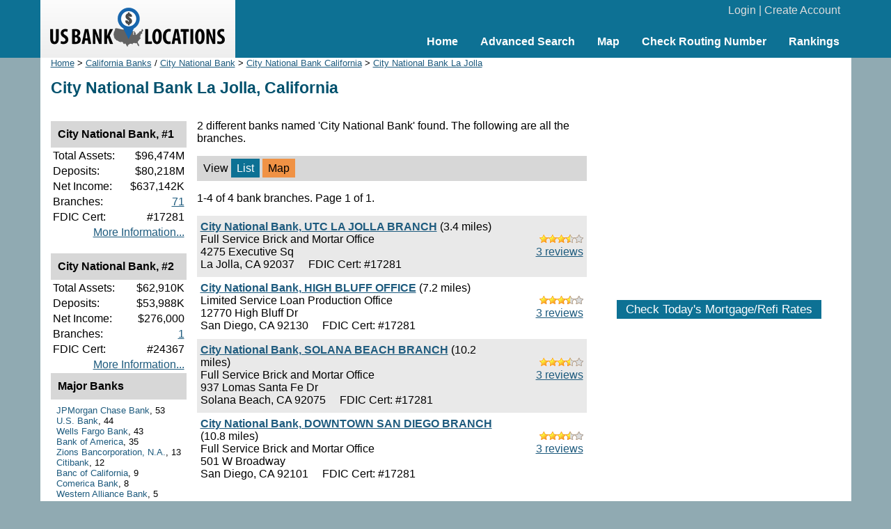

--- FILE ---
content_type: text/html; charset=UTF-8
request_url: https://www.usbanklocations.com/city-national-bank-la-jolla-ca.htm
body_size: 2674
content:
<!DOCTYPE html><html lang="en"><head><title>City National Bank La Jolla</title>
<meta name="keywords" content="La Jolla City National Bank, CA, California" />
<meta name="description" content="Complete list of 4 City National Bank locations in or near La Jolla, CA with financial information, routing numbers, reviews and other informations. Also ask questions and discuss related issues here." />
<link rel="canonical" href="https://www.usbanklocations.com/city-national-bank-la-jolla-ca.htm" /><link href="/css/g.css" rel="stylesheet" type="text/css" /><meta name="viewport" content="width=device-width, initial-scale=1.0"><script src="/js/common2.js"></script>


</head><body><div id="header"><div id="headerin"><table width="100%" cellspacing="0" align="center"><tr><td width="280" id="logo"><a href="/"><img src="/img/us-bank-locations.png" width="251" height="57" alt="US Bank Locations"></a></td><td><div id="login"><a href="/my-account/login.php">Login</a> | <a href="/my-account/create-account.php">Create Account</a></div><div id="nav"><ul><li><a href="/">Home</a></li><li><a href="/advanced-bank-search.php">Advanced Search</a></li><li><a href="/map.php">Map</a></li><li><a href="/check-routing-number.php">Check Routing Number</a></li><li><a href="/bank-rank/">Rankings</a></li></ul></div></td></tr></table></div></div><div id="content"><div id="left">
<div class="small"><a href="/">Home</a> &gt; <a href="california-banks.htm">California Banks</a> / <a href="city-national-bank-locations.htm">City National Bank</a> &gt; <a href="city-national-bank-california.htm">City National Bank California</a> &gt; <a href="city-national-bank-la-jolla-ca.htm">City National Bank La Jolla</a></div><h1>City National Bank La Jolla, California</h1><div id="main"><p>2 different banks named 'City National Bank' found. The following are all the branches.</p><table class="lsortby" cellspacing="0" width="100%"><tr><td>View <span class="on">List</span> <span class="highlight"><a href="/map.php?zoom=11&lat=32.848156599999996&lon=-117.26486799999998&name=City+National+Bank">Map</a></span></td></tr></table><p>1-4 of 4 bank branches. Page 1 of 1.</p><div class="plb"><div class="txb"><br><img src="/img/s7.gif" width="63" height="12" alt=" 3.5star"> <a href="/city-national-bank-utc-la-jolla-branch-review.html"><br>3 reviews</a></div><b><a href="/city-national-bank-utc-la-jolla-branch.html">City National Bank, UTC LA JOLLA BRANCH</a></b> (3.4 miles)<br>Full Service Brick and Mortar Office<br>4275 Executive Sq<br>La Jolla, CA 92037 &nbsp; &nbsp; FDIC Cert: #17281</div><div class="plw"><div class="txb"><br><img src="/img/s7.gif" width="63" height="12" alt=" 3.5star"> <a href="/city-national-bank-high-bluff-office-review.html"><br>3 reviews</a></div><b><a href="/city-national-bank-high-bluff-office.html">City National Bank, HIGH BLUFF OFFICE</a></b> (7.2 miles)<br>Limited Service Loan Production Office<br>12770 High Bluff Dr<br>San Diego, CA 92130 &nbsp; &nbsp; FDIC Cert: #17281</div><div class="plb"><div class="txb"><br><img src="/img/s7.gif" width="63" height="12" alt=" 3.5star"> <a href="/city-national-bank-solana-beach-branch-review.html"><br>3 reviews</a></div><b><a href="/city-national-bank-solana-beach-branch.html">City National Bank, SOLANA BEACH BRANCH</a></b> (10.2 miles)<br>Full Service Brick and Mortar Office<br>937 Lomas Santa Fe Dr<br>Solana Beach, CA 92075 &nbsp; &nbsp; FDIC Cert: #17281</div><div class="plw"><div class="txb"><br><img src="/img/s7.gif" width="63" height="12" alt=" 3.5star"> <a href="/city-national-bank-downtown-san-diego-branch-review.html"><br>3 reviews</a></div><b><a href="/city-national-bank-downtown-san-diego-branch.html">City National Bank, DOWNTOWN SAN DIEGO BRANCH</a></b> (10.8 miles)<br>Full Service Brick and Mortar Office<br>501 W Broadway<br>San Diego, CA 92101 &nbsp; &nbsp; FDIC Cert: #17281</div><br><br>	</div>
	<div id="refine">
<br><div class="panelhead"><div class="panelheadhead">City National Bank, #1</div><table width="100%"><tr><td>Total Assets:</td><td align="right">$96,474M</td></tr><tr><td>Deposits:</td><td align="right">$80,218M</td></tr><tr><td>Net Income:</td><td align="right">$637,142K</td></tr><tr><td>Branches:</td><td align="right"><a href="/city-national-bank-la-jolla-ca.htm?ct=17281">71</a></td></tr><tr><td>FDIC Cert:</td><td align="right">#17281</td></tr><tr><td colspan="2" align="right"><a href="/city-national-bank-17281.shtml">More Information...</a></td></tr></table></div><br><div class="panelhead"><div class="panelheadhead">City National Bank, #2</div><table width="100%"><tr><td>Total Assets:</td><td align="right">$62,910K</td></tr><tr><td>Deposits:</td><td align="right">$53,988K</td></tr><tr><td>Net Income:</td><td align="right">$276,000</td></tr><tr><td>Branches:</td><td align="right"><a href="/city-national-bank-la-jolla-ca.htm?ct=24367">1</a></td></tr><tr><td>FDIC Cert:</td><td align="right">#24367</td></tr><tr><td colspan="2" align="right"><a href="/city-national-bank-24367.shtml">More Information...</a></td></tr></table></div><div class="panelhead"><div class="panelheadhead">Major Banks</div><div class="refineLinks"><a href="banks.php?name=JPMorgan+Chase+Bank&ml=15&lc=La+Jolla%2C+CA">JPMorgan Chase Bank</a>, 53<br><a href="banks.php?name=U.S.+Bank&ml=15&lc=La+Jolla%2C+CA">U.S. Bank</a>, 44<br><a href="banks.php?name=Wells+Fargo+Bank&ml=15&lc=La+Jolla%2C+CA">Wells Fargo Bank</a>, 43<br><a href="banks.php?name=Bank+of+America&ml=15&lc=La+Jolla%2C+CA">Bank of America</a>, 35<br><a href="banks.php?name=Zions+Bancorporation%2C+N.A.&ml=15&lc=La+Jolla%2C+CA">Zions Bancorporation, N.A.</a>, 13<br><a href="banks.php?name=Citibank&ml=15&lc=La+Jolla%2C+CA">Citibank</a>, 12<br><a href="banks.php?name=Banc+of+California&ml=15&lc=La+Jolla%2C+CA">Banc of California</a>, 9<br><a href="banks.php?name=Comerica+Bank&ml=15&lc=La+Jolla%2C+CA">Comerica Bank</a>, 8<br><a href="banks.php?name=Western+Alliance+Bank&ml=15&lc=La+Jolla%2C+CA">Western Alliance Bank</a>, 5<br><a href="banks.php?name=Banner+Bank&ml=15&lc=La+Jolla%2C+CA">Banner Bank</a>, 5<br><a href="banks.php?name=Columbia+Bank&ml=15&lc=La+Jolla%2C+CA">Columbia Bank</a>, 4<br><a href="banks.php?name=Mechanics+Bank&ml=15&lc=La+Jolla%2C+CA">Mechanics Bank</a>, 4<br><b>City National Bank</b>, 4<br><a href="banks.php?name=BMO+Bank&ml=15&lc=La+Jolla%2C+CA">BMO Bank</a>, 3<br><a href="banks.php?name=Poppy+Bank&ml=15&lc=La+Jolla%2C+CA">Poppy Bank</a>, 3<br><a href="banks.php?name=First-Citizens+Bank+%26+Trust+Company&ml=15&lc=La+Jolla%2C+CA">First-Citizens Bank & Trust Company</a>, 3<br><a href="banks.php?name=CalPrivate+Bank&ml=15&lc=La+Jolla%2C+CA">CalPrivate Bank</a>, 3<br><a href="banks.php?name=Endeavor+Bank&ml=15&lc=La+Jolla%2C+CA">Endeavor Bank</a>, 3<br><a href="banks.php?name=Bank+of+England&ml=15&lc=La+Jolla%2C+CA">Bank of England</a>, 2<br><a href="banks.php?name=California+Bank+of+Commerce&ml=15&lc=La+Jolla%2C+CA">California Bank of Commerce</a>, 2<br><a href="la-jolla-banks-ca.htm">All Banks ...</a></div></div></div></div>
<div id="right">
<br><div style="text-align:center;"><script async src="//pagead2.googlesyndication.com/pagead/js/adsbygoogle.js"></script>
<ins class="adsbygoogle"
     style="display:inline-block;width:336px;height:280px"
     data-ad-client="ca-pub-2927677119936553"
     data-ad-slot="5418662320"></ins>
<script>
     (adsbygoogle = window.adsbygoogle || []).push({});
</script>
</div>
<br><div id="mRateData"></div>
<script>
document.getElementById("mRateData").innerHTML = '<p style="text-align:center;padding-top:10px;" id="mratetablebtn"><span class="btn" style="cursor: pointer;" onClick="return showMratetable();">Check Today\'s Mortgage/Refi Rates</span></p><div id="mratetable"></div>';

function showMratetable(){
	document.getElementById("mratetable").innerHTML = '<iframe src="https://widgets.icanbuy.com/c/standard/us/en/mortgage/tables/Mortgage.aspx?siteid=77c21319f69f80e0&result_count=5" style="width: 100%; height: 1800px; border:0px;"></iframe>';
	document.getElementById("mratetablebtn").innerHTML = '<span class="btn" style="cursor: pointer;" onClick="return hideMratetable();">Hide The Rate Table Below</span>';
	return false;
}
function hideMratetable(){
	document.getElementById("mratetable").innerHTML = '';
	document.getElementById("mratetablebtn").innerHTML = '<span class="btn" style="cursor: pointer;" onClick="return showMratetable();">Check Today\'s Mortgage/Refi Rates</span>';
	return false;
}
</script>

<br></div>

</div>
<div id="clearbottom"></div><div id="footer"><a href="/about-us.php">About Us</a> | <a href="/contact-us.php">Contact Us</a> | <a href="/advanced-bank-search.php">Bank Search</a> | <a href="/terms-of-use.php">Terms of Use</a> | <a href="/privacy-policy.php">Privacy Policy</a><br>&copy; 2026 <a href="//www.usbanklocations.com">USBankLocations.com</a></div>

<!-- Google tag (gtag.js) -->
<script async src="https://www.googletagmanager.com/gtag/js?id=G-CN1EGH3MD3"></script>
<script>
  window.dataLayer = window.dataLayer || [];
  function gtag(){dataLayer.push(arguments);}
  gtag('js', new Date());

  gtag('config', 'G-CN1EGH3MD3');
</script>
</body>
</html>

--- FILE ---
content_type: text/html; charset=utf-8
request_url: https://www.google.com/recaptcha/api2/aframe
body_size: 267
content:
<!DOCTYPE HTML><html><head><meta http-equiv="content-type" content="text/html; charset=UTF-8"></head><body><script nonce="QQ1_IlQs1B4NIPvqa-pw7Q">/** Anti-fraud and anti-abuse applications only. See google.com/recaptcha */ try{var clients={'sodar':'https://pagead2.googlesyndication.com/pagead/sodar?'};window.addEventListener("message",function(a){try{if(a.source===window.parent){var b=JSON.parse(a.data);var c=clients[b['id']];if(c){var d=document.createElement('img');d.src=c+b['params']+'&rc='+(localStorage.getItem("rc::a")?sessionStorage.getItem("rc::b"):"");window.document.body.appendChild(d);sessionStorage.setItem("rc::e",parseInt(sessionStorage.getItem("rc::e")||0)+1);localStorage.setItem("rc::h",'1768384791057');}}}catch(b){}});window.parent.postMessage("_grecaptcha_ready", "*");}catch(b){}</script></body></html>